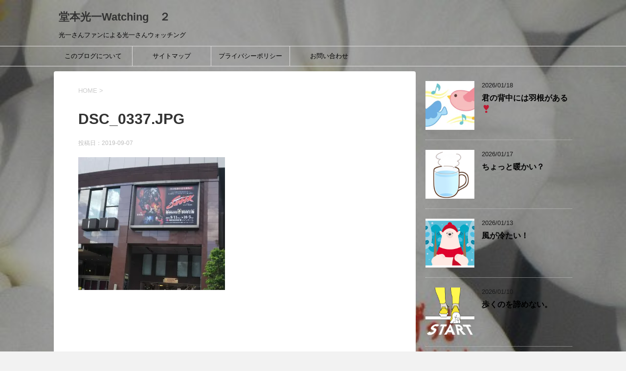

--- FILE ---
content_type: text/html; charset=UTF-8
request_url: https://kdwatching.net/dsc_0337
body_size: 16001
content:
<!DOCTYPE html>
<!--[if lt IE 7]>
<html class="ie6" dir="ltr" lang="ja"
	prefix="og: https://ogp.me/ns#" > <![endif]-->
<!--[if IE 7]>
<html class="i7" dir="ltr" lang="ja"
	prefix="og: https://ogp.me/ns#" > <![endif]-->
<!--[if IE 8]>
<html class="ie" dir="ltr" lang="ja"
	prefix="og: https://ogp.me/ns#" > <![endif]-->
<!--[if gt IE 8]><!-->
<html dir="ltr" lang="ja"
	prefix="og: https://ogp.me/ns#" >
	<!--<![endif]-->
	<head prefix="og: http://ogp.me/ns# fb: http://ogp.me/ns/fb# article: http://ogp.me/ns/article#">
		<meta charset="UTF-8" >
		<meta name="viewport" content="width=device-width,initial-scale=1.0,user-scalable=yes">
		<meta name="format-detection" content="telephone=no" >
		
		
		<link rel="alternate" type="application/rss+xml" title="堂本光一Watching　２ RSS Feed" href="https://kdwatching.net/feed" />
		<link rel="pingback" href="https://kdwatching.net/xmlrpc.php" >
		<!--[if lt IE 9]>
		<script src="http://css3-mediaqueries-js.googlecode.com/svn/trunk/css3-mediaqueries.js"></script>
		<script src="https://kdwatching.net/wp-content/themes/stinger8/js/html5shiv.js"></script>
		<![endif]-->
				<title>DSC_0337.JPG | 堂本光一Watching ２</title>

		<!-- All in One SEO 4.3.9 - aioseo.com -->
		<meta name="description" content="DSC_0337" />
		<meta name="robots" content="max-image-preview:large" />
		<link rel="canonical" href="https://kdwatching.net/dsc_0337" />
		<meta name="generator" content="All in One SEO (AIOSEO) 4.3.9" />
		<meta property="og:locale" content="ja_JP" />
		<meta property="og:site_name" content="堂本光一Watching　２ | 光一さんファンによる光一さんウォッチング" />
		<meta property="og:type" content="article" />
		<meta property="og:title" content="DSC_0337.JPG | 堂本光一Watching ２" />
		<meta property="og:description" content="DSC_0337" />
		<meta property="og:url" content="https://kdwatching.net/dsc_0337" />
		<meta property="article:published_time" content="2019-09-07T05:35:17+00:00" />
		<meta property="article:modified_time" content="2019-09-07T05:35:20+00:00" />
		<meta name="twitter:card" content="summary" />
		<meta name="twitter:title" content="DSC_0337.JPG | 堂本光一Watching ２" />
		<meta name="twitter:description" content="DSC_0337" />
		<meta name="google" content="nositelinkssearchbox" />
		<script type="application/ld+json" class="aioseo-schema">
			{"@context":"https:\/\/schema.org","@graph":[{"@type":"BreadcrumbList","@id":"https:\/\/kdwatching.net\/dsc_0337#breadcrumblist","itemListElement":[{"@type":"ListItem","@id":"https:\/\/kdwatching.net\/#listItem","position":1,"item":{"@type":"WebPage","@id":"https:\/\/kdwatching.net\/","name":"\u30db\u30fc\u30e0","description":"\u5149\u4e00\u3055\u3093\u30d5\u30a1\u30f3\u306b\u3088\u308b\u5149\u4e00\u3055\u3093\u30a6\u30a9\u30c3\u30c1\u30f3\u30b0","url":"https:\/\/kdwatching.net\/"}}]},{"@type":"ItemPage","@id":"https:\/\/kdwatching.net\/dsc_0337#itempage","url":"https:\/\/kdwatching.net\/dsc_0337","name":"DSC_0337.JPG | \u5802\u672c\u5149\u4e00Watching \uff12","description":"DSC_0337","inLanguage":"ja","isPartOf":{"@id":"https:\/\/kdwatching.net\/#website"},"breadcrumb":{"@id":"https:\/\/kdwatching.net\/dsc_0337#breadcrumblist"},"author":{"@id":"https:\/\/kdwatching.net\/author\/hazuki#author"},"creator":{"@id":"https:\/\/kdwatching.net\/author\/hazuki#author"},"datePublished":"2019-09-07T05:35:17+00:00","dateModified":"2019-09-07T05:35:20+00:00"},{"@type":"Organization","@id":"https:\/\/kdwatching.net\/#organization","name":"\u5802\u672c\u5149\u4e00Watching\u3000\uff12","url":"https:\/\/kdwatching.net\/"},{"@type":"Person","@id":"https:\/\/kdwatching.net\/author\/hazuki#author","url":"https:\/\/kdwatching.net\/author\/hazuki","name":"\u8449\u6708","image":{"@type":"ImageObject","@id":"https:\/\/kdwatching.net\/dsc_0337#authorImage","url":"https:\/\/secure.gravatar.com\/avatar\/f71b516af8f5d459a7cfa796f8a6713b?s=96&d=mm&r=g","width":96,"height":96,"caption":"\u8449\u6708"}},{"@type":"WebSite","@id":"https:\/\/kdwatching.net\/#website","url":"https:\/\/kdwatching.net\/","name":"\u5802\u672c\u5149\u4e00Watching\u3000\uff12","description":"\u5149\u4e00\u3055\u3093\u30d5\u30a1\u30f3\u306b\u3088\u308b\u5149\u4e00\u3055\u3093\u30a6\u30a9\u30c3\u30c1\u30f3\u30b0","inLanguage":"ja","publisher":{"@id":"https:\/\/kdwatching.net\/#organization"}}]}
		</script>
		<!-- All in One SEO -->

<link rel='dns-prefetch' href='//webfonts.xserver.jp' />
<link rel='dns-prefetch' href='//s0.wp.com' />
<link rel='dns-prefetch' href='//secure.gravatar.com' />
<link rel='dns-prefetch' href='//ajax.googleapis.com' />
<link rel='dns-prefetch' href='//s.w.org' />
		<!-- This site uses the Google Analytics by ExactMetrics plugin v7.14.2 - Using Analytics tracking - https://www.exactmetrics.com/ -->
							<script src="//www.googletagmanager.com/gtag/js?id=UA-8592939-1"  data-cfasync="false" data-wpfc-render="false" type="text/javascript" async></script>
			<script data-cfasync="false" data-wpfc-render="false" type="text/javascript">
				var em_version = '7.14.2';
				var em_track_user = true;
				var em_no_track_reason = '';
				
								var disableStrs = [
															'ga-disable-UA-8592939-1',
									];

				/* Function to detect opted out users */
				function __gtagTrackerIsOptedOut() {
					for (var index = 0; index < disableStrs.length; index++) {
						if (document.cookie.indexOf(disableStrs[index] + '=true') > -1) {
							return true;
						}
					}

					return false;
				}

				/* Disable tracking if the opt-out cookie exists. */
				if (__gtagTrackerIsOptedOut()) {
					for (var index = 0; index < disableStrs.length; index++) {
						window[disableStrs[index]] = true;
					}
				}

				/* Opt-out function */
				function __gtagTrackerOptout() {
					for (var index = 0; index < disableStrs.length; index++) {
						document.cookie = disableStrs[index] + '=true; expires=Thu, 31 Dec 2099 23:59:59 UTC; path=/';
						window[disableStrs[index]] = true;
					}
				}

				if ('undefined' === typeof gaOptout) {
					function gaOptout() {
						__gtagTrackerOptout();
					}
				}
								window.dataLayer = window.dataLayer || [];

				window.ExactMetricsDualTracker = {
					helpers: {},
					trackers: {},
				};
				if (em_track_user) {
					function __gtagDataLayer() {
						dataLayer.push(arguments);
					}

					function __gtagTracker(type, name, parameters) {
						if (!parameters) {
							parameters = {};
						}

						if (parameters.send_to) {
							__gtagDataLayer.apply(null, arguments);
							return;
						}

						if (type === 'event') {
							
														parameters.send_to = exactmetrics_frontend.ua;
							__gtagDataLayer(type, name, parameters);
													} else {
							__gtagDataLayer.apply(null, arguments);
						}
					}

					__gtagTracker('js', new Date());
					__gtagTracker('set', {
						'developer_id.dNDMyYj': true,
											});
															__gtagTracker('config', 'UA-8592939-1', {"forceSSL":"true"} );
										window.gtag = __gtagTracker;										(function () {
						/* https://developers.google.com/analytics/devguides/collection/analyticsjs/ */
						/* ga and __gaTracker compatibility shim. */
						var noopfn = function () {
							return null;
						};
						var newtracker = function () {
							return new Tracker();
						};
						var Tracker = function () {
							return null;
						};
						var p = Tracker.prototype;
						p.get = noopfn;
						p.set = noopfn;
						p.send = function () {
							var args = Array.prototype.slice.call(arguments);
							args.unshift('send');
							__gaTracker.apply(null, args);
						};
						var __gaTracker = function () {
							var len = arguments.length;
							if (len === 0) {
								return;
							}
							var f = arguments[len - 1];
							if (typeof f !== 'object' || f === null || typeof f.hitCallback !== 'function') {
								if ('send' === arguments[0]) {
									var hitConverted, hitObject = false, action;
									if ('event' === arguments[1]) {
										if ('undefined' !== typeof arguments[3]) {
											hitObject = {
												'eventAction': arguments[3],
												'eventCategory': arguments[2],
												'eventLabel': arguments[4],
												'value': arguments[5] ? arguments[5] : 1,
											}
										}
									}
									if ('pageview' === arguments[1]) {
										if ('undefined' !== typeof arguments[2]) {
											hitObject = {
												'eventAction': 'page_view',
												'page_path': arguments[2],
											}
										}
									}
									if (typeof arguments[2] === 'object') {
										hitObject = arguments[2];
									}
									if (typeof arguments[5] === 'object') {
										Object.assign(hitObject, arguments[5]);
									}
									if ('undefined' !== typeof arguments[1].hitType) {
										hitObject = arguments[1];
										if ('pageview' === hitObject.hitType) {
											hitObject.eventAction = 'page_view';
										}
									}
									if (hitObject) {
										action = 'timing' === arguments[1].hitType ? 'timing_complete' : hitObject.eventAction;
										hitConverted = mapArgs(hitObject);
										__gtagTracker('event', action, hitConverted);
									}
								}
								return;
							}

							function mapArgs(args) {
								var arg, hit = {};
								var gaMap = {
									'eventCategory': 'event_category',
									'eventAction': 'event_action',
									'eventLabel': 'event_label',
									'eventValue': 'event_value',
									'nonInteraction': 'non_interaction',
									'timingCategory': 'event_category',
									'timingVar': 'name',
									'timingValue': 'value',
									'timingLabel': 'event_label',
									'page': 'page_path',
									'location': 'page_location',
									'title': 'page_title',
								};
								for (arg in args) {
																		if (!(!args.hasOwnProperty(arg) || !gaMap.hasOwnProperty(arg))) {
										hit[gaMap[arg]] = args[arg];
									} else {
										hit[arg] = args[arg];
									}
								}
								return hit;
							}

							try {
								f.hitCallback();
							} catch (ex) {
							}
						};
						__gaTracker.create = newtracker;
						__gaTracker.getByName = newtracker;
						__gaTracker.getAll = function () {
							return [];
						};
						__gaTracker.remove = noopfn;
						__gaTracker.loaded = true;
						window['__gaTracker'] = __gaTracker;
					})();
									} else {
										console.log("");
					(function () {
						function __gtagTracker() {
							return null;
						}

						window['__gtagTracker'] = __gtagTracker;
						window['gtag'] = __gtagTracker;
					})();
									}
			</script>
				<!-- / Google Analytics by ExactMetrics -->
				<script type="text/javascript">
			window._wpemojiSettings = {"baseUrl":"https:\/\/s.w.org\/images\/core\/emoji\/11\/72x72\/","ext":".png","svgUrl":"https:\/\/s.w.org\/images\/core\/emoji\/11\/svg\/","svgExt":".svg","source":{"concatemoji":"https:\/\/kdwatching.net\/wp-includes\/js\/wp-emoji-release.min.js?ver=4.9.28"}};
			!function(e,a,t){var n,r,o,i=a.createElement("canvas"),p=i.getContext&&i.getContext("2d");function s(e,t){var a=String.fromCharCode;p.clearRect(0,0,i.width,i.height),p.fillText(a.apply(this,e),0,0);e=i.toDataURL();return p.clearRect(0,0,i.width,i.height),p.fillText(a.apply(this,t),0,0),e===i.toDataURL()}function c(e){var t=a.createElement("script");t.src=e,t.defer=t.type="text/javascript",a.getElementsByTagName("head")[0].appendChild(t)}for(o=Array("flag","emoji"),t.supports={everything:!0,everythingExceptFlag:!0},r=0;r<o.length;r++)t.supports[o[r]]=function(e){if(!p||!p.fillText)return!1;switch(p.textBaseline="top",p.font="600 32px Arial",e){case"flag":return s([55356,56826,55356,56819],[55356,56826,8203,55356,56819])?!1:!s([55356,57332,56128,56423,56128,56418,56128,56421,56128,56430,56128,56423,56128,56447],[55356,57332,8203,56128,56423,8203,56128,56418,8203,56128,56421,8203,56128,56430,8203,56128,56423,8203,56128,56447]);case"emoji":return!s([55358,56760,9792,65039],[55358,56760,8203,9792,65039])}return!1}(o[r]),t.supports.everything=t.supports.everything&&t.supports[o[r]],"flag"!==o[r]&&(t.supports.everythingExceptFlag=t.supports.everythingExceptFlag&&t.supports[o[r]]);t.supports.everythingExceptFlag=t.supports.everythingExceptFlag&&!t.supports.flag,t.DOMReady=!1,t.readyCallback=function(){t.DOMReady=!0},t.supports.everything||(n=function(){t.readyCallback()},a.addEventListener?(a.addEventListener("DOMContentLoaded",n,!1),e.addEventListener("load",n,!1)):(e.attachEvent("onload",n),a.attachEvent("onreadystatechange",function(){"complete"===a.readyState&&t.readyCallback()})),(n=t.source||{}).concatemoji?c(n.concatemoji):n.wpemoji&&n.twemoji&&(c(n.twemoji),c(n.wpemoji)))}(window,document,window._wpemojiSettings);
		</script>
		<style type="text/css">
img.wp-smiley,
img.emoji {
	display: inline !important;
	border: none !important;
	box-shadow: none !important;
	height: 1em !important;
	width: 1em !important;
	margin: 0 .07em !important;
	vertical-align: -0.1em !important;
	background: none !important;
	padding: 0 !important;
}
</style>
<link rel='stylesheet' id='contact-form-7-css'  href='https://kdwatching.net/wp-content/plugins/contact-form-7/includes/css/styles.css?ver=5.0.1' type='text/css' media='all' />
<link rel='stylesheet' id='wordpress-popular-posts-css-css'  href='https://kdwatching.net/wp-content/plugins/wordpress-popular-posts/assets/css/wpp.css?ver=5.5.0' type='text/css' media='all' />
<link rel='stylesheet' id='normalize-css'  href='https://kdwatching.net/wp-content/themes/stinger8/css/normalize.css?ver=1.5.9' type='text/css' media='all' />
<link rel='stylesheet' id='font-awesome-css'  href='https://kdwatching.net/wp-content/themes/stinger8/css/fontawesome/css/font-awesome.min.css?ver=4.5.0' type='text/css' media='all' />
<link rel='stylesheet' id='style-css'  href='https://kdwatching.net/wp-content/themes/stinger8/style.css?ver=4.9.28' type='text/css' media='all' />
<link rel='stylesheet' id='jetpack_css-css'  href='https://kdwatching.net/wp-content/plugins/jetpack/css/jetpack.css?ver=5.9.4' type='text/css' media='all' />
<script type='text/javascript' src='//ajax.googleapis.com/ajax/libs/jquery/1.11.3/jquery.min.js?ver=1.11.3'></script>
<script type='text/javascript'>
/* <![CDATA[ */
var related_posts_js_options = {"post_heading":"h4"};
/* ]]> */
</script>
<script type='text/javascript' src='https://kdwatching.net/wp-content/plugins/jetpack/_inc/build/related-posts/related-posts.min.js?ver=20150408'></script>
<script type='text/javascript' src='//webfonts.xserver.jp/js/xserver.js?ver=1.2.4'></script>
<script type='text/javascript' src='https://kdwatching.net/wp-content/plugins/google-analytics-dashboard-for-wp/assets/js/frontend-gtag.min.js?ver=7.14.2'></script>
<script data-cfasync="false" data-wpfc-render="false" type="text/javascript" id='exactmetrics-frontend-script-js-extra'>/* <![CDATA[ */
var exactmetrics_frontend = {"js_events_tracking":"true","download_extensions":"zip,mp3,mpeg,pdf,docx,pptx,xlsx,rar","inbound_paths":"[{\"path\":\"\\\/go\\\/\",\"label\":\"affiliate\"},{\"path\":\"\\\/recommend\\\/\",\"label\":\"affiliate\"}]","home_url":"https:\/\/kdwatching.net","hash_tracking":"false","ua":"UA-8592939-1","v4_id":""};/* ]]> */
</script>
<script type='application/json' id="wpp-json">
{"sampling_active":1,"sampling_rate":100,"ajax_url":"https:\/\/kdwatching.net\/wp-json\/wordpress-popular-posts\/v1\/popular-posts","api_url":"https:\/\/kdwatching.net\/wp-json\/wordpress-popular-posts","ID":2227,"token":"6e1ab95998","lang":0,"debug":0}
</script>
<script type='text/javascript' src='https://kdwatching.net/wp-content/plugins/wordpress-popular-posts/assets/js/wpp.min.js?ver=5.5.0'></script>
<link rel='https://api.w.org/' href='https://kdwatching.net/wp-json/' />
<link rel='shortlink' href='https://wp.me/a9Lk5k-zV' />
<link rel="alternate" type="application/json+oembed" href="https://kdwatching.net/wp-json/oembed/1.0/embed?url=https%3A%2F%2Fkdwatching.net%2Fdsc_0337" />
<link rel="alternate" type="text/xml+oembed" href="https://kdwatching.net/wp-json/oembed/1.0/embed?url=https%3A%2F%2Fkdwatching.net%2Fdsc_0337&#038;format=xml" />
<meta name="generator" content="Site Kit by Google 1.49.1" /><script async src="//pagead2.googlesyndication.com/pagead/js/adsbygoogle.js"></script>
<script>
     (adsbygoogle = window.adsbygoogle || []).push({
          google_ad_client: "ca-pub-7594498504975283",
          enable_page_level_ads: true
     });
</script>
        <style>
            @-webkit-keyframes bgslide {
                from {
                    background-position-x: 0;
                }
                to {
                    background-position-x: -200%;
                }
            }

            @keyframes bgslide {
                    from {
                        background-position-x: 0;
                    }
                    to {
                        background-position-x: -200%;
                    }
            }

            .wpp-widget-placeholder {
                margin: 0 auto;
                width: 60px;
                height: 3px;
                background: #dd3737;
                background: -webkit-gradient(linear, left top, right top, from(#dd3737), color-stop(10%, #571313), to(#dd3737));
                background: linear-gradient(90deg, #dd3737 0%, #571313 10%, #dd3737 100%);
                background-size: 200% auto;
                border-radius: 3px;
                -webkit-animation: bgslide 1s infinite linear;
                animation: bgslide 1s infinite linear;
            }
        </style>
        
<link rel='dns-prefetch' href='//v0.wordpress.com'/>
<link rel='dns-prefetch' href='//i0.wp.com'/>
<link rel='dns-prefetch' href='//i1.wp.com'/>
<link rel='dns-prefetch' href='//i2.wp.com'/>
<style type='text/css'>img#wpstats{display:none}</style>		<style type="text/css">.recentcomments a{display:inline !important;padding:0 !important;margin:0 !important;}</style>
		<style type="text/css" id="custom-background-css">
body.custom-background { background-image: url("https://kdwatching.net/wp-content/uploads/2018/03/01af69dd70ef37e24c7a020bbf0d5bcee620145238.jpg"); background-position: left top; background-size: cover; background-repeat: no-repeat; background-attachment: scroll; }
</style>
	</head>
	<body class="attachment attachment-template-default single single-attachment postid-2227 attachmentid-2227 attachment-jpeg custom-background" >
			<div id="st-ami">
				<div id="wrapper">
				<div id="wrapper-in">
					<header>
						<div id="headbox-bg">
							<div class="clearfix" id="headbox">
								<nav id="s-navi" class="pcnone">
	<dl class="acordion">
		<dt class="trigger">
			<p><span class="op"><i class="fa fa-bars"></i></span></p>
		</dt>

		<dd class="acordion_tree">
						<div class="menu-%e5%9b%ba%e5%ae%9a%e3%83%9a%e3%83%bc%e3%82%b8-container"><ul id="menu-%e5%9b%ba%e5%ae%9a%e3%83%9a%e3%83%bc%e3%82%b8" class="menu"><li id="menu-item-62" class="menu-item menu-item-type-post_type menu-item-object-page menu-item-62"><a href="https://kdwatching.net/%e3%81%93%e3%81%ae%e3%83%96%e3%83%ad%e3%82%b0%e3%81%ab%e3%81%a4%e3%81%84%e3%81%a6">このブログについて</a></li>
<li id="menu-item-63" class="menu-item menu-item-type-post_type menu-item-object-page menu-item-63"><a href="https://kdwatching.net/%e3%82%b5%e3%82%a4%e3%83%88%e3%83%9e%e3%83%83%e3%83%97">サイトマップ</a></li>
<li id="menu-item-64" class="menu-item menu-item-type-post_type menu-item-object-page menu-item-64"><a href="https://kdwatching.net/%e3%83%97%e3%83%a9%e3%82%a4%e3%83%90%e3%82%b7%e3%83%bc%e3%83%9d%e3%83%aa%e3%82%b7%e3%83%bc">プライバシーポリシー</a></li>
<li id="menu-item-65" class="menu-item menu-item-type-post_type menu-item-object-page menu-item-65"><a href="https://kdwatching.net/%e3%81%8a%e5%95%8f%e3%81%84%e5%90%88%e3%82%8f%e3%81%9b">お問い合わせ</a></li>
</ul></div>			<div class="clear"></div>

		</dd>
	</dl>
</nav>
									<div id="header-l">
									<!-- ロゴ又はブログ名 -->
									<p class="sitename">
										<a href="https://kdwatching.net/">
											堂本光一Watching　２										</a>
									</p>
									<!-- ロゴ又はブログ名ここまで -->
									<!-- キャプション -->
																			<p class="descr">
											光一さんファンによる光一さんウォッチング										</p>
																		</div><!-- /#header-l -->

							</div><!-- /#headbox-bg -->
						</div><!-- /#headbox clearfix -->

						<div id="gazou-wide">
										<div id="st-menubox">
			<div id="st-menuwide">
				<nav class="smanone clearfix"><ul id="menu-%e5%9b%ba%e5%ae%9a%e3%83%9a%e3%83%bc%e3%82%b8-1" class="menu"><li class="menu-item menu-item-type-post_type menu-item-object-page menu-item-62"><a href="https://kdwatching.net/%e3%81%93%e3%81%ae%e3%83%96%e3%83%ad%e3%82%b0%e3%81%ab%e3%81%a4%e3%81%84%e3%81%a6">このブログについて</a></li>
<li class="menu-item menu-item-type-post_type menu-item-object-page menu-item-63"><a href="https://kdwatching.net/%e3%82%b5%e3%82%a4%e3%83%88%e3%83%9e%e3%83%83%e3%83%97">サイトマップ</a></li>
<li class="menu-item menu-item-type-post_type menu-item-object-page menu-item-64"><a href="https://kdwatching.net/%e3%83%97%e3%83%a9%e3%82%a4%e3%83%90%e3%82%b7%e3%83%bc%e3%83%9d%e3%83%aa%e3%82%b7%e3%83%bc">プライバシーポリシー</a></li>
<li class="menu-item menu-item-type-post_type menu-item-object-page menu-item-65"><a href="https://kdwatching.net/%e3%81%8a%e5%95%8f%e3%81%84%e5%90%88%e3%82%8f%e3%81%9b">お問い合わせ</a></li>
</ul></nav>			</div>
		</div>
	
							
						</div>
						<!-- /gazou -->

					</header>
					<div id="content-w">
<div id="content" class="clearfix">
	<div id="contentInner">

		<div class="st-main">

			<!-- ぱんくず -->
			<section id="breadcrumb">
			<ol itemscope itemtype="http://schema.org/BreadcrumbList">
					 <li itemprop="itemListElement" itemscope
      itemtype="http://schema.org/ListItem"><a href="https://kdwatching.net" itemprop="item"><span itemprop="name">HOME</span></a> > <meta itemprop="position" content="1" /></li>
							</ol>
			</section>
			<!--/ ぱんくず -->

			<div id="post-2227" class="st-post post-2227 attachment type-attachment status-inherit hentry">
				<article>
					<!--ループ開始 -->
										
										<p class="st-catgroup">
										</p>
									

					<h1 class="entry-title">DSC_0337.JPG</h1>

					<div class="blogbox">
						<p><span class="kdate">
															投稿日：<time class="updated" datetime="2019-09-07T14:35:17+0900">2019-09-07</time>
													</span></p>
					</div>

					<div class="mainbox">
							<div class="entry-content">
								<p class="attachment"><a href='https://i2.wp.com/kdwatching.net/wp-content/uploads/2019/09/DSC_0337.jpg?ssl=1'><img width="300" height="272" src="https://kdwatching.net/wp-content/plugins/jetpack/modules/lazy-images/images/1x1.trans.gif" class="attachment-medium size-medium" alt="" data-attachment-id="2227" data-permalink="https://kdwatching.net/dsc_0337" data-orig-file="https://i2.wp.com/kdwatching.net/wp-content/uploads/2019/09/DSC_0337.jpg?fit=1376%2C1249&amp;ssl=1" data-orig-size="1376,1249" data-comments-opened="1" data-image-meta="{&quot;aperture&quot;:&quot;1.94&quot;,&quot;credit&quot;:&quot;&quot;,&quot;camera&quot;:&quot;SHV39&quot;,&quot;caption&quot;:&quot;DSC_0337&quot;,&quot;created_timestamp&quot;:&quot;1567864471&quot;,&quot;copyright&quot;:&quot;&quot;,&quot;focal_length&quot;:&quot;3.4&quot;,&quot;iso&quot;:&quot;32&quot;,&quot;shutter_speed&quot;:&quot;0.003584229390681&quot;,&quot;title&quot;:&quot;DSC_0337&quot;,&quot;orientation&quot;:&quot;1&quot;}" data-image-title="DSC_0337.JPG" data-image-description="" data-medium-file="https://i2.wp.com/kdwatching.net/wp-content/uploads/2019/09/DSC_0337.jpg?fit=300%2C272&amp;ssl=1" data-large-file="https://i2.wp.com/kdwatching.net/wp-content/uploads/2019/09/DSC_0337.jpg?fit=700%2C635&amp;ssl=1" data-lazy-src="https://i2.wp.com/kdwatching.net/wp-content/uploads/2019/09/DSC_0337.jpg?fit=300%2C272&amp;ssl=1" data-lazy-srcset="https://i2.wp.com/kdwatching.net/wp-content/uploads/2019/09/DSC_0337.jpg?w=1376&amp;ssl=1 1376w, https://i2.wp.com/kdwatching.net/wp-content/uploads/2019/09/DSC_0337.jpg?resize=300%2C272&amp;ssl=1 300w, https://i2.wp.com/kdwatching.net/wp-content/uploads/2019/09/DSC_0337.jpg?resize=768%2C697&amp;ssl=1 768w, https://i2.wp.com/kdwatching.net/wp-content/uploads/2019/09/DSC_0337.jpg?resize=1024%2C929&amp;ssl=1 1024w" data-lazy-sizes="(max-width: 300px) 100vw, 300px" /></a></p>

<div id='jp-relatedposts' class='jp-relatedposts' >
	<h3 class="jp-relatedposts-headline"><em>関連</em></h3>
</div>							</div>
						<div class="adbox">

									<div class="textwidget"><p><script async src="//pagead2.googlesyndication.com/pagead/js/adsbygoogle.js"></script><br />
<!-- 光一２ --><br />
<ins class="adsbygoogle" style="display: inline-block; width: 336px; height: 280px;" data-ad-client="ca-pub-7594498504975283" data-ad-slot="7748038175"></ins><br />
<script>
(adsbygoogle = window.adsbygoogle || []).push({});
</script></p>
</div>
					
	
									<div style="padding-top:10px;">
								<div class="textwidget"><p><script async src="//pagead2.googlesyndication.com/pagead/js/adsbygoogle.js"></script><br />
<!-- 光一２ --><br />
<ins class="adsbygoogle" style="display: inline-block; width: 336px; height: 280px;" data-ad-client="ca-pub-7594498504975283" data-ad-slot="7748038175"></ins><br />
<script>
(adsbygoogle = window.adsbygoogle || []).push({});
</script></p>
</div>
						</div>
					
	</div>
		
							
					</div><!-- .mainboxここまで -->
	
							<div class="sns">
	<ul class="clearfix">
		<!--ツイートボタン-->
		<li class="twitter"> 
		<a onclick="window.open('//twitter.com/intent/tweet?url=https%3A%2F%2Fkdwatching.net%2Fdsc_0337&text=DSC_0337.JPG&tw_p=tweetbutton', '', 'width=500,height=450'); return false;"><i class="fa fa-twitter"></i><span class="snstext " >Twitter</span></a>
		</li>

		<!--Facebookボタン-->      
		<li class="facebook">
		<a href="//www.facebook.com/sharer.php?src=bm&u=https%3A%2F%2Fkdwatching.net%2Fdsc_0337&t=DSC_0337.JPG" target="_blank"><i class="fa fa-facebook"></i><span class="snstext " >Facebook</span>
		</a>
		</li>

		<!--Google+1ボタン-->
		<li class="googleplus">
		<a href="https://plus.google.com/share?url=https%3A%2F%2Fkdwatching.net%2Fdsc_0337" target="_blank"><i class="fa fa-google-plus"></i><span class="snstext " >Google+</span></a>
		</li>

		<!--ポケットボタン-->      
		<li class="pocket">
		<a onclick="window.open('//getpocket.com/edit?url=https%3A%2F%2Fkdwatching.net%2Fdsc_0337&title=DSC_0337.JPG', '', 'width=500,height=350'); return false;"><i class="fa fa-get-pocket"></i><span class="snstext " >Pocket</span></a></li>

		<!--はてブボタン-->  
		<li class="hatebu">       
			<a href="//b.hatena.ne.jp/entry/https://kdwatching.net/dsc_0337" class="hatena-bookmark-button" data-hatena-bookmark-layout="simple" title="DSC_0337.JPG"><span style="font-weight:bold" class="fa-hatena">B!</span><span class="snstext " >はてブ</span>
			</a><script type="text/javascript" src="//b.st-hatena.com/js/bookmark_button.js" charset="utf-8" async="async"></script>

		</li>

		<!--LINEボタン-->   
		<li class="line">
		<a href="//line.me/R/msg/text/?DSC_0337.JPG%0Ahttps%3A%2F%2Fkdwatching.net%2Fdsc_0337" target="_blank"><i class="fa fa-comment" aria-hidden="true"></i><span class="snstext" >LINE</span></a>
		</li>     
	</ul>

	</div> 

						<p class="tagst">
							<i class="fa fa-folder-open-o" aria-hidden="true"></i>-<br/>
													</p>

					<p>執筆者：<a href="https://kdwatching.net/author/hazuki" title="葉月 の投稿" rel="author">葉月</a></p>


										<!--ループ終了-->
			</article>

					<div class="st-aside">

						<hr class="hrcss" />
<div id="comments">
     	<div id="respond" class="comment-respond">
		<p id="st-reply-title" class="comment-reply-title">comment <small><a rel="nofollow" id="cancel-comment-reply-link" href="/dsc_0337#respond" style="display:none;">コメントをキャンセル</a></small></p>			<form action="https://kdwatching.net/wp-comments-post.php" method="post" id="commentform" class="comment-form">
				<p class="comment-notes"><span id="email-notes">メールアドレスが公開されることはありません。</span> <span class="required">*</span> が付いている欄は必須項目です</p><p class="comment-form-comment"><label for="comment">コメント</label> <textarea id="comment" name="comment" cols="45" rows="8" maxlength="65525" required="required"></textarea></p><p class="comment-form-author"><label for="author">名前 <span class="required">*</span></label> <input id="author" name="author" type="text" value="" size="30" maxlength="245" required='required' /></p>
<p class="comment-form-email"><label for="email">メール <span class="required">*</span></label> <input id="email" name="email" type="text" value="" size="30" maxlength="100" aria-describedby="email-notes" required='required' /></p>
<p class="comment-form-url"><label for="url">サイト</label> <input id="url" name="url" type="text" value="" size="30" maxlength="200" /></p>
<p class="form-submit"><input name="submit" type="submit" id="submit" class="submit" value="コメントを送る" /> <input type='hidden' name='comment_post_ID' value='2227' id='comment_post_ID' />
<input type='hidden' name='comment_parent' id='comment_parent' value='0' />
</p><p style="display: none;"><input type="hidden" id="akismet_comment_nonce" name="akismet_comment_nonce" value="c40a6bf7db" /></p><p class="comment-subscription-form"><input type="checkbox" name="subscribe_blog" id="subscribe_blog" value="subscribe" style="width: auto; -moz-appearance: checkbox; -webkit-appearance: checkbox;" /> <label class="subscribe-label" id="subscribe-blog-label" for="subscribe_blog">新しい投稿をメールで受け取る</label></p><p style="display: none;"><input type="hidden" id="ak_js" name="ak_js" value="35"/></p>			</form>
			</div><!-- #respond -->
	</div>

<!-- END singer -->

						<!--関連記事-->
						<p class="point"><span class="point-in">関連記事</span></p>
<div class="kanren">
							<dl class="clearfix">
				<dt><a href="https://kdwatching.net/6089.html">
													<img width="150" height="150" src="https://kdwatching.net/wp-content/plugins/jetpack/modules/lazy-images/images/1x1.trans.gif" class="attachment-thumbnail size-thumbnail wp-post-image" alt="" data-attachment-id="6049" data-permalink="https://kdwatching.net/6048.html/unnamed-72" data-orig-file="https://i1.wp.com/kdwatching.net/wp-content/uploads/2022/02/unnamed-72.jpg?fit=1353%2C1337&amp;ssl=1" data-orig-size="1353,1337" data-comments-opened="0" data-image-meta="{&quot;aperture&quot;:&quot;0&quot;,&quot;credit&quot;:&quot;&quot;,&quot;camera&quot;:&quot;&quot;,&quot;caption&quot;:&quot;&quot;,&quot;created_timestamp&quot;:&quot;0&quot;,&quot;copyright&quot;:&quot;&quot;,&quot;focal_length&quot;:&quot;0&quot;,&quot;iso&quot;:&quot;0&quot;,&quot;shutter_speed&quot;:&quot;0&quot;,&quot;title&quot;:&quot;&quot;,&quot;orientation&quot;:&quot;0&quot;}" data-image-title="unnamed (72)" data-image-description="" data-medium-file="https://i1.wp.com/kdwatching.net/wp-content/uploads/2022/02/unnamed-72.jpg?fit=300%2C296&amp;ssl=1" data-large-file="https://i1.wp.com/kdwatching.net/wp-content/uploads/2022/02/unnamed-72.jpg?fit=700%2C692&amp;ssl=1" data-lazy-src="https://i1.wp.com/kdwatching.net/wp-content/uploads/2022/02/unnamed-72.jpg?resize=150%2C150&amp;ssl=1" data-lazy-srcset="https://i1.wp.com/kdwatching.net/wp-content/uploads/2022/02/unnamed-72.jpg?resize=150%2C150&amp;ssl=1 150w, https://i1.wp.com/kdwatching.net/wp-content/uploads/2022/02/unnamed-72.jpg?resize=100%2C100&amp;ssl=1 100w, https://i1.wp.com/kdwatching.net/wp-content/uploads/2022/02/unnamed-72.jpg?zoom=2&amp;resize=150%2C150&amp;ssl=1 300w, https://i1.wp.com/kdwatching.net/wp-content/uploads/2022/02/unnamed-72.jpg?zoom=3&amp;resize=150%2C150&amp;ssl=1 450w" data-lazy-sizes="(max-width: 150px) 100vw, 150px" />											</a></dt>
				<dd>
					<p class="kanren-t"><a href="https://kdwatching.net/6089.html">
							Instagram更新です！						</a></p>

					<div class="smanone2">
						<p>まだ髪の長い光一さんです。 こちら。  koichi.domoto_kd_j 認証済み #山本雅史 #堂本光一　#KoichiDomoto 山本雅史さんは元のHONDAのディレクターの方ですね HON &#8230; </p>
					</div>
				</dd>
			</dl>
					<dl class="clearfix">
				<dt><a href="https://kdwatching.net/1146.html">
													<img width="150" height="150" src="https://kdwatching.net/wp-content/plugins/jetpack/modules/lazy-images/images/1x1.trans.gif" class="attachment-thumbnail size-thumbnail wp-post-image" alt="" data-attachment-id="1011" data-permalink="https://kdwatching.net/1012.html/image_558213956572857" data-orig-file="https://i2.wp.com/kdwatching.net/wp-content/uploads/2018/09/image_558213956572857.jpg?fit=3000%2C2232&amp;ssl=1" data-orig-size="3000,2232" data-comments-opened="1" data-image-meta="{&quot;aperture&quot;:&quot;0&quot;,&quot;credit&quot;:&quot;&quot;,&quot;camera&quot;:&quot;&quot;,&quot;caption&quot;:&quot;&quot;,&quot;created_timestamp&quot;:&quot;0&quot;,&quot;copyright&quot;:&quot;&quot;,&quot;focal_length&quot;:&quot;0&quot;,&quot;iso&quot;:&quot;0&quot;,&quot;shutter_speed&quot;:&quot;0&quot;,&quot;title&quot;:&quot;&quot;,&quot;orientation&quot;:&quot;1&quot;}" data-image-title="image_558213956572857" data-image-description="" data-medium-file="https://i2.wp.com/kdwatching.net/wp-content/uploads/2018/09/image_558213956572857.jpg?fit=300%2C223&amp;ssl=1" data-large-file="https://i2.wp.com/kdwatching.net/wp-content/uploads/2018/09/image_558213956572857.jpg?fit=700%2C521&amp;ssl=1" data-lazy-src="https://i2.wp.com/kdwatching.net/wp-content/uploads/2018/09/image_558213956572857.jpg?resize=150%2C150&amp;ssl=1" data-lazy-srcset="https://i2.wp.com/kdwatching.net/wp-content/uploads/2018/09/image_558213956572857.jpg?resize=150%2C150&amp;ssl=1 150w, https://i2.wp.com/kdwatching.net/wp-content/uploads/2018/09/image_558213956572857.jpg?resize=100%2C100&amp;ssl=1 100w, https://i2.wp.com/kdwatching.net/wp-content/uploads/2018/09/image_558213956572857.jpg?zoom=2&amp;resize=150%2C150&amp;ssl=1 300w, https://i2.wp.com/kdwatching.net/wp-content/uploads/2018/09/image_558213956572857.jpg?zoom=3&amp;resize=150%2C150&amp;ssl=1 450w" data-lazy-sizes="(max-width: 150px) 100vw, 150px" />											</a></dt>
				<dd>
					<p class="kanren-t"><a href="https://kdwatching.net/1146.html">
							9/28日公演&#x203c;&#xfe0f;						</a></p>

					<div class="smanone2">
						<p>なんと二日連続の観劇！ 今夜はただ楽しもうと思っていたので。 光一さんの歌声が一際よく響いていた気がしました。 パラモンがクリオンの残虐に憤り、エミーリアを「先に見た」と言い張り、フラビーナの思いに気 &#8230; </p>
					</div>
				</dd>
			</dl>
					<dl class="clearfix">
				<dt><a href="https://kdwatching.net/4572.html">
													<img width="150" height="150" src="https://kdwatching.net/wp-content/plugins/jetpack/modules/lazy-images/images/1x1.trans.gif" class="attachment-thumbnail size-thumbnail wp-post-image" alt="" data-attachment-id="1643" data-permalink="https://kdwatching.net/1641.html/%e5%b8%9d%e5%8a%87" data-orig-file="https://i0.wp.com/kdwatching.net/wp-content/uploads/2019/02/帝劇.jpg?fit=259%2C195&amp;ssl=1" data-orig-size="259,195" data-comments-opened="1" data-image-meta="{&quot;aperture&quot;:&quot;0&quot;,&quot;credit&quot;:&quot;&quot;,&quot;camera&quot;:&quot;&quot;,&quot;caption&quot;:&quot;&quot;,&quot;created_timestamp&quot;:&quot;0&quot;,&quot;copyright&quot;:&quot;&quot;,&quot;focal_length&quot;:&quot;0&quot;,&quot;iso&quot;:&quot;0&quot;,&quot;shutter_speed&quot;:&quot;0&quot;,&quot;title&quot;:&quot;&quot;,&quot;orientation&quot;:&quot;0&quot;}" data-image-title="帝劇" data-image-description="" data-medium-file="https://i0.wp.com/kdwatching.net/wp-content/uploads/2019/02/帝劇.jpg?fit=259%2C195&amp;ssl=1" data-large-file="https://i0.wp.com/kdwatching.net/wp-content/uploads/2019/02/帝劇.jpg?fit=259%2C195&amp;ssl=1" data-lazy-src="https://i0.wp.com/kdwatching.net/wp-content/uploads/2019/02/帝劇.jpg?resize=150%2C150&amp;ssl=1" data-lazy-srcset="https://i0.wp.com/kdwatching.net/wp-content/uploads/2019/02/帝劇.jpg?resize=150%2C150&amp;ssl=1 150w, https://i0.wp.com/kdwatching.net/wp-content/uploads/2019/02/帝劇.jpg?resize=100%2C100&amp;ssl=1 100w" data-lazy-sizes="(max-width: 150px) 100vw, 150px" />											</a></dt>
				<dd>
					<p class="kanren-t"><a href="https://kdwatching.net/4572.html">
							SMGO更新！1/15						</a></p>

					<div class="smanone2">
						<p>更新されましたね。 座長は舞台の初日に向けて、また映画の上映に向けて、頑張っている様子。 ただ、出演者は最小限に、稽古のスケジュールもかなりタイトになった、と。 いろいろな対策を考えているのがよくわか &#8230; </p>
					</div>
				</dd>
			</dl>
					<dl class="clearfix">
				<dt><a href="https://kdwatching.net/7433.html">
													<img width="150" height="150" src="https://kdwatching.net/wp-content/plugins/jetpack/modules/lazy-images/images/1x1.trans.gif" class="attachment-thumbnail size-thumbnail wp-post-image" alt="" data-attachment-id="68" data-permalink="https://kdwatching.net/66.html/diary-3233372_640" data-orig-file="https://i1.wp.com/kdwatching.net/wp-content/uploads/2018/03/diary-3233372_640.jpg?fit=640%2C452&amp;ssl=1" data-orig-size="640,452" data-comments-opened="1" data-image-meta="{&quot;aperture&quot;:&quot;0&quot;,&quot;credit&quot;:&quot;&quot;,&quot;camera&quot;:&quot;&quot;,&quot;caption&quot;:&quot;&quot;,&quot;created_timestamp&quot;:&quot;0&quot;,&quot;copyright&quot;:&quot;&quot;,&quot;focal_length&quot;:&quot;0&quot;,&quot;iso&quot;:&quot;0&quot;,&quot;shutter_speed&quot;:&quot;0&quot;,&quot;title&quot;:&quot;&quot;,&quot;orientation&quot;:&quot;0&quot;}" data-image-title="diary-3233372_640" data-image-description="" data-medium-file="https://i1.wp.com/kdwatching.net/wp-content/uploads/2018/03/diary-3233372_640.jpg?fit=300%2C212&amp;ssl=1" data-large-file="https://i1.wp.com/kdwatching.net/wp-content/uploads/2018/03/diary-3233372_640.jpg?fit=640%2C452&amp;ssl=1" data-lazy-src="https://i1.wp.com/kdwatching.net/wp-content/uploads/2018/03/diary-3233372_640.jpg?resize=150%2C150&amp;ssl=1" data-lazy-srcset="https://i1.wp.com/kdwatching.net/wp-content/uploads/2018/03/diary-3233372_640.jpg?resize=150%2C150&amp;ssl=1 150w, https://i1.wp.com/kdwatching.net/wp-content/uploads/2018/03/diary-3233372_640.jpg?resize=100%2C100&amp;ssl=1 100w, https://i1.wp.com/kdwatching.net/wp-content/uploads/2018/03/diary-3233372_640.jpg?zoom=2&amp;resize=150%2C150&amp;ssl=1 300w, https://i1.wp.com/kdwatching.net/wp-content/uploads/2018/03/diary-3233372_640.jpg?zoom=3&amp;resize=150%2C150&amp;ssl=1 450w" data-lazy-sizes="(max-width: 150px) 100vw, 150px" />											</a></dt>
				<dd>
					<p class="kanren-t"><a href="https://kdwatching.net/7433.html">
							もう１１月！　あと２か月で光一さんのお誕生日！						</a></p>

					<div class="smanone2">
						<p>２０２２年も押し迫ってきました。 １１月１日は雨。 &nbsp; マンション内覧も重ねながら未だに決まらず。 年内に引越しはしたいのですが、さあどうなることか・・・・。 ふらつきと足の痛みがもう少し改 &#8230; </p>
					</div>
				</dd>
			</dl>
					<dl class="clearfix">
				<dt><a href="https://kdwatching.net/5000.html">
													<img width="150" height="150" src="https://kdwatching.net/wp-content/plugins/jetpack/modules/lazy-images/images/1x1.trans.gif" class="attachment-thumbnail size-thumbnail wp-post-image" alt="" data-attachment-id="68" data-permalink="https://kdwatching.net/66.html/diary-3233372_640" data-orig-file="https://i1.wp.com/kdwatching.net/wp-content/uploads/2018/03/diary-3233372_640.jpg?fit=640%2C452&amp;ssl=1" data-orig-size="640,452" data-comments-opened="1" data-image-meta="{&quot;aperture&quot;:&quot;0&quot;,&quot;credit&quot;:&quot;&quot;,&quot;camera&quot;:&quot;&quot;,&quot;caption&quot;:&quot;&quot;,&quot;created_timestamp&quot;:&quot;0&quot;,&quot;copyright&quot;:&quot;&quot;,&quot;focal_length&quot;:&quot;0&quot;,&quot;iso&quot;:&quot;0&quot;,&quot;shutter_speed&quot;:&quot;0&quot;,&quot;title&quot;:&quot;&quot;,&quot;orientation&quot;:&quot;0&quot;}" data-image-title="diary-3233372_640" data-image-description="" data-medium-file="https://i1.wp.com/kdwatching.net/wp-content/uploads/2018/03/diary-3233372_640.jpg?fit=300%2C212&amp;ssl=1" data-large-file="https://i1.wp.com/kdwatching.net/wp-content/uploads/2018/03/diary-3233372_640.jpg?fit=640%2C452&amp;ssl=1" data-lazy-src="https://i1.wp.com/kdwatching.net/wp-content/uploads/2018/03/diary-3233372_640.jpg?resize=150%2C150&amp;ssl=1" data-lazy-srcset="https://i1.wp.com/kdwatching.net/wp-content/uploads/2018/03/diary-3233372_640.jpg?resize=150%2C150&amp;ssl=1 150w, https://i1.wp.com/kdwatching.net/wp-content/uploads/2018/03/diary-3233372_640.jpg?resize=100%2C100&amp;ssl=1 100w, https://i1.wp.com/kdwatching.net/wp-content/uploads/2018/03/diary-3233372_640.jpg?zoom=2&amp;resize=150%2C150&amp;ssl=1 300w, https://i1.wp.com/kdwatching.net/wp-content/uploads/2018/03/diary-3233372_640.jpg?zoom=3&amp;resize=150%2C150&amp;ssl=1 450w" data-lazy-sizes="(max-width: 150px) 100vw, 150px" />											</a></dt>
				<dd>
					<p class="kanren-t"><a href="https://kdwatching.net/5000.html">
							変わる事と変わらない事。						</a></p>

					<div class="smanone2">
						<p>コロナ対策によって、コンサートの開き方も、観客の数や集まり方も変化しています。 6年ぶりの光一さんのソロコンも、「デジチケ」になったりして、慣れていない私にはいろいろハードルが高い気がします。 しかし &#8230; </p>
					</div>
				</dd>
			</dl>
				</div>
						<!--ページナビ-->
						<div class="p-navi clearfix">
							<dl>
																							</dl>
						</div>
					</div><!-- /st-aside -->

			</div>
			<!--/post-->

		</div><!-- /st-main -->
	</div>
	<!-- /#contentInner -->
	<div id="side">
	<div class="st-aside">

		
		<div class="kanren">
							<dl class="clearfix">
				<dt><a href="https://kdwatching.net/13764.html">
													<img width="150" height="150" src="https://kdwatching.net/wp-content/plugins/jetpack/modules/lazy-images/images/1x1.trans.gif" class="attachment-thumbnail size-thumbnail wp-post-image" alt="" data-attachment-id="11595" data-permalink="https://kdwatching.net/11591.html/0226-05" data-orig-file="https://i1.wp.com/kdwatching.net/wp-content/uploads/2024/04/1050569.jpg?fit=974%2C508&amp;ssl=1" data-orig-size="974,508" data-comments-opened="0" data-image-meta="{&quot;aperture&quot;:&quot;0&quot;,&quot;credit&quot;:&quot;&quot;,&quot;camera&quot;:&quot;&quot;,&quot;caption&quot;:&quot;&quot;,&quot;created_timestamp&quot;:&quot;0&quot;,&quot;copyright&quot;:&quot;&quot;,&quot;focal_length&quot;:&quot;0&quot;,&quot;iso&quot;:&quot;0&quot;,&quot;shutter_speed&quot;:&quot;0&quot;,&quot;title&quot;:&quot;0226-05&quot;,&quot;orientation&quot;:&quot;1&quot;}" data-image-title="0226-05" data-image-description="" data-medium-file="https://i1.wp.com/kdwatching.net/wp-content/uploads/2024/04/1050569.jpg?fit=300%2C156&amp;ssl=1" data-large-file="https://i1.wp.com/kdwatching.net/wp-content/uploads/2024/04/1050569.jpg?fit=700%2C365&amp;ssl=1" data-lazy-src="https://i1.wp.com/kdwatching.net/wp-content/uploads/2024/04/1050569.jpg?resize=150%2C150&amp;ssl=1" data-lazy-srcset="https://i1.wp.com/kdwatching.net/wp-content/uploads/2024/04/1050569.jpg?resize=150%2C150&amp;ssl=1 150w, https://i1.wp.com/kdwatching.net/wp-content/uploads/2024/04/1050569.jpg?resize=100%2C100&amp;ssl=1 100w, https://i1.wp.com/kdwatching.net/wp-content/uploads/2024/04/1050569.jpg?zoom=2&amp;resize=150%2C150&amp;ssl=1 300w, https://i1.wp.com/kdwatching.net/wp-content/uploads/2024/04/1050569.jpg?zoom=3&amp;resize=150%2C150&amp;ssl=1 450w" data-lazy-sizes="(max-width: 150px) 100vw, 150px" />											</a></dt>
				<dd>
					<div class="blog_info">
						<p>2026/01/18</p>
					</div>
					<p class="kanren-t"><a href="https://kdwatching.net/13764.html">君の背中には羽根がある&#x2763;&#xfe0f;</a></p>

					<div class="smanone2">
											</div>
				</dd>
			</dl>
					<dl class="clearfix">
				<dt><a href="https://kdwatching.net/13761.html">
													<img width="150" height="150" src="https://kdwatching.net/wp-content/plugins/jetpack/modules/lazy-images/images/1x1.trans.gif" class="attachment-thumbnail size-thumbnail wp-post-image" alt="" data-attachment-id="10055" data-permalink="https://kdwatching.net/10596.html/9dfe0b2f07942ffe7ecdd87a277c2849_t-2" data-orig-file="https://i0.wp.com/kdwatching.net/wp-content/uploads/2023/10/9dfe0b2f07942ffe7ecdd87a277c2849_t.jpeg?fit=340%2C340&amp;ssl=1" data-orig-size="340,340" data-comments-opened="0" data-image-meta="{&quot;aperture&quot;:&quot;0&quot;,&quot;credit&quot;:&quot;&quot;,&quot;camera&quot;:&quot;&quot;,&quot;caption&quot;:&quot;&quot;,&quot;created_timestamp&quot;:&quot;0&quot;,&quot;copyright&quot;:&quot;&quot;,&quot;focal_length&quot;:&quot;0&quot;,&quot;iso&quot;:&quot;0&quot;,&quot;shutter_speed&quot;:&quot;0&quot;,&quot;title&quot;:&quot;&quot;,&quot;orientation&quot;:&quot;0&quot;}" data-image-title="9dfe0b2f07942ffe7ecdd87a277c2849_t" data-image-description="" data-medium-file="https://i0.wp.com/kdwatching.net/wp-content/uploads/2023/10/9dfe0b2f07942ffe7ecdd87a277c2849_t.jpeg?fit=300%2C300&amp;ssl=1" data-large-file="https://i0.wp.com/kdwatching.net/wp-content/uploads/2023/10/9dfe0b2f07942ffe7ecdd87a277c2849_t.jpeg?fit=340%2C340&amp;ssl=1" data-lazy-src="https://i0.wp.com/kdwatching.net/wp-content/uploads/2023/10/9dfe0b2f07942ffe7ecdd87a277c2849_t.jpeg?resize=150%2C150&amp;ssl=1" data-lazy-srcset="https://i0.wp.com/kdwatching.net/wp-content/uploads/2023/10/9dfe0b2f07942ffe7ecdd87a277c2849_t.jpeg?w=340&amp;ssl=1 340w, https://i0.wp.com/kdwatching.net/wp-content/uploads/2023/10/9dfe0b2f07942ffe7ecdd87a277c2849_t.jpeg?resize=150%2C150&amp;ssl=1 150w, https://i0.wp.com/kdwatching.net/wp-content/uploads/2023/10/9dfe0b2f07942ffe7ecdd87a277c2849_t.jpeg?resize=300%2C300&amp;ssl=1 300w, https://i0.wp.com/kdwatching.net/wp-content/uploads/2023/10/9dfe0b2f07942ffe7ecdd87a277c2849_t.jpeg?resize=100%2C100&amp;ssl=1 100w" data-lazy-sizes="(max-width: 150px) 100vw, 150px" />											</a></dt>
				<dd>
					<div class="blog_info">
						<p>2026/01/17</p>
					</div>
					<p class="kanren-t"><a href="https://kdwatching.net/13761.html">ちょっと暖かい？</a></p>

					<div class="smanone2">
											</div>
				</dd>
			</dl>
					<dl class="clearfix">
				<dt><a href="https://kdwatching.net/13758.html">
													<img width="150" height="150" src="https://kdwatching.net/wp-content/plugins/jetpack/modules/lazy-images/images/1x1.trans.gif" class="attachment-thumbnail size-thumbnail wp-post-image" alt="" data-attachment-id="10999" data-permalink="https://kdwatching.net/10998.html/attachment/616180" data-orig-file="https://i2.wp.com/kdwatching.net/wp-content/uploads/2024/02/616180.png?fit=1600%2C1200&amp;ssl=1" data-orig-size="1600,1200" data-comments-opened="0" data-image-meta="{&quot;aperture&quot;:&quot;0&quot;,&quot;credit&quot;:&quot;&quot;,&quot;camera&quot;:&quot;&quot;,&quot;caption&quot;:&quot;&quot;,&quot;created_timestamp&quot;:&quot;0&quot;,&quot;copyright&quot;:&quot;&quot;,&quot;focal_length&quot;:&quot;0&quot;,&quot;iso&quot;:&quot;0&quot;,&quot;shutter_speed&quot;:&quot;0&quot;,&quot;title&quot;:&quot;&quot;,&quot;orientation&quot;:&quot;0&quot;}" data-image-title="616180" data-image-description="" data-medium-file="https://i2.wp.com/kdwatching.net/wp-content/uploads/2024/02/616180.png?fit=300%2C225&amp;ssl=1" data-large-file="https://i2.wp.com/kdwatching.net/wp-content/uploads/2024/02/616180.png?fit=700%2C525&amp;ssl=1" data-lazy-src="https://i2.wp.com/kdwatching.net/wp-content/uploads/2024/02/616180.png?resize=150%2C150&amp;ssl=1" data-lazy-srcset="https://i2.wp.com/kdwatching.net/wp-content/uploads/2024/02/616180.png?resize=150%2C150&amp;ssl=1 150w, https://i2.wp.com/kdwatching.net/wp-content/uploads/2024/02/616180.png?resize=100%2C100&amp;ssl=1 100w, https://i2.wp.com/kdwatching.net/wp-content/uploads/2024/02/616180.png?zoom=2&amp;resize=150%2C150&amp;ssl=1 300w, https://i2.wp.com/kdwatching.net/wp-content/uploads/2024/02/616180.png?zoom=3&amp;resize=150%2C150&amp;ssl=1 450w" data-lazy-sizes="(max-width: 150px) 100vw, 150px" />											</a></dt>
				<dd>
					<div class="blog_info">
						<p>2026/01/13</p>
					</div>
					<p class="kanren-t"><a href="https://kdwatching.net/13758.html">風が冷たい！</a></p>

					<div class="smanone2">
											</div>
				</dd>
			</dl>
					<dl class="clearfix">
				<dt><a href="https://kdwatching.net/13756.html">
													<img width="150" height="150" src="https://kdwatching.net/wp-content/plugins/jetpack/modules/lazy-images/images/1x1.trans.gif" class="attachment-thumbnail size-thumbnail wp-post-image" alt="" data-attachment-id="10701" data-permalink="https://kdwatching.net/10683.html/attachment/22123993" data-orig-file="https://i0.wp.com/kdwatching.net/wp-content/uploads/2024/01/22123993.png?fit=1600%2C1200&amp;ssl=1" data-orig-size="1600,1200" data-comments-opened="0" data-image-meta="{&quot;aperture&quot;:&quot;0&quot;,&quot;credit&quot;:&quot;&quot;,&quot;camera&quot;:&quot;&quot;,&quot;caption&quot;:&quot;&quot;,&quot;created_timestamp&quot;:&quot;0&quot;,&quot;copyright&quot;:&quot;&quot;,&quot;focal_length&quot;:&quot;0&quot;,&quot;iso&quot;:&quot;0&quot;,&quot;shutter_speed&quot;:&quot;0&quot;,&quot;title&quot;:&quot;&quot;,&quot;orientation&quot;:&quot;0&quot;}" data-image-title="22123993" data-image-description="" data-medium-file="https://i0.wp.com/kdwatching.net/wp-content/uploads/2024/01/22123993.png?fit=300%2C225&amp;ssl=1" data-large-file="https://i0.wp.com/kdwatching.net/wp-content/uploads/2024/01/22123993.png?fit=700%2C525&amp;ssl=1" data-lazy-src="https://i0.wp.com/kdwatching.net/wp-content/uploads/2024/01/22123993.png?resize=150%2C150&amp;ssl=1" data-lazy-srcset="https://i0.wp.com/kdwatching.net/wp-content/uploads/2024/01/22123993.png?resize=150%2C150&amp;ssl=1 150w, https://i0.wp.com/kdwatching.net/wp-content/uploads/2024/01/22123993.png?resize=100%2C100&amp;ssl=1 100w, https://i0.wp.com/kdwatching.net/wp-content/uploads/2024/01/22123993.png?zoom=2&amp;resize=150%2C150&amp;ssl=1 300w, https://i0.wp.com/kdwatching.net/wp-content/uploads/2024/01/22123993.png?zoom=3&amp;resize=150%2C150&amp;ssl=1 450w" data-lazy-sizes="(max-width: 150px) 100vw, 150px" />											</a></dt>
				<dd>
					<div class="blog_info">
						<p>2026/01/10</p>
					</div>
					<p class="kanren-t"><a href="https://kdwatching.net/13756.html">歩くのを諦めない。</a></p>

					<div class="smanone2">
											</div>
				</dd>
			</dl>
					<dl class="clearfix">
				<dt><a href="https://kdwatching.net/13752.html">
													<img width="150" height="150" src="https://kdwatching.net/wp-content/plugins/jetpack/modules/lazy-images/images/1x1.trans.gif" class="attachment-thumbnail size-thumbnail wp-post-image" alt="" data-attachment-id="9066" data-permalink="https://kdwatching.net/9061.html/shimaenaga-cheer-500x500" data-orig-file="https://i0.wp.com/kdwatching.net/wp-content/uploads/2023/07/shimaenaga-cheer-500x500.png?fit=500%2C500&amp;ssl=1" data-orig-size="500,500" data-comments-opened="0" data-image-meta="{&quot;aperture&quot;:&quot;0&quot;,&quot;credit&quot;:&quot;&quot;,&quot;camera&quot;:&quot;&quot;,&quot;caption&quot;:&quot;&quot;,&quot;created_timestamp&quot;:&quot;0&quot;,&quot;copyright&quot;:&quot;&quot;,&quot;focal_length&quot;:&quot;0&quot;,&quot;iso&quot;:&quot;0&quot;,&quot;shutter_speed&quot;:&quot;0&quot;,&quot;title&quot;:&quot;&quot;,&quot;orientation&quot;:&quot;0&quot;}" data-image-title="shimaenaga-cheer-500&#215;500" data-image-description="" data-medium-file="https://i0.wp.com/kdwatching.net/wp-content/uploads/2023/07/shimaenaga-cheer-500x500.png?fit=300%2C300&amp;ssl=1" data-large-file="https://i0.wp.com/kdwatching.net/wp-content/uploads/2023/07/shimaenaga-cheer-500x500.png?fit=500%2C500&amp;ssl=1" data-lazy-src="https://i0.wp.com/kdwatching.net/wp-content/uploads/2023/07/shimaenaga-cheer-500x500.png?resize=150%2C150&amp;ssl=1" data-lazy-srcset="https://i0.wp.com/kdwatching.net/wp-content/uploads/2023/07/shimaenaga-cheer-500x500.png?resize=500%2C500&amp;ssl=1 500w, https://i0.wp.com/kdwatching.net/wp-content/uploads/2023/07/shimaenaga-cheer-500x500.png?resize=150%2C150&amp;ssl=1 150w, https://i0.wp.com/kdwatching.net/wp-content/uploads/2023/07/shimaenaga-cheer-500x500.png?resize=300%2C300&amp;ssl=1 300w, https://i0.wp.com/kdwatching.net/wp-content/uploads/2023/07/shimaenaga-cheer-500x500.png?resize=100%2C100&amp;ssl=1 100w" data-lazy-sizes="(max-width: 150px) 100vw, 150px" />											</a></dt>
				<dd>
					<div class="blog_info">
						<p>2026/01/03</p>
					</div>
					<p class="kanren-t"><a href="https://kdwatching.net/13752.html">縁？</a></p>

					<div class="smanone2">
											</div>
				</dd>
			</dl>
				</div>
					<div id="mybox">
				<div class="ad"><div id="search">
	<form method="get" id="searchform" action="https://kdwatching.net/">
		<label class="hidden" for="s">
					</label>
		<input type="text" placeholder="検索するテキストを入力" value="" name="s" id="s" />
		<input type="image" src="https://kdwatching.net/wp-content/themes/stinger8/images/search.png" alt="検索" id="searchsubmit" />
	</form>
</div>
<!-- /stinger --> </div><div class="ad"><p class="menu_underh2">カテゴリー</p>		<ul>
	<li class="cat-item cat-item-40"><a href="https://kdwatching.net/category/gyao%e9%85%8d%e4%bf%a1" >GYAO配信</a>
</li>
	<li class="cat-item cat-item-244"><a href="https://kdwatching.net/category/instagram" >Instagram</a>
</li>
	<li class="cat-item cat-item-87"><a href="https://kdwatching.net/category/wowow" >WOWOW</a>
</li>
	<li class="cat-item cat-item-135"><a href="https://kdwatching.net/category/%e3%80%8csmgo%e3%80%8d%e6%9b%b4%e6%96%b0" >「SMGO」更新</a>
</li>
	<li class="cat-item cat-item-5"><a href="https://kdwatching.net/category/audoru" >アイドル</a>
</li>
	<li class="cat-item cat-item-389"><a href="https://kdwatching.net/category/%e3%82%a8%e3%83%b3%e3%82%bf%e3%83%a1" >エンタメ</a>
</li>
	<li class="cat-item cat-item-25"><a href="https://kdwatching.net/category/%e3%82%b8%e3%83%a3%e3%83%8b%e3%83%bc%e3%82%ba" >ジャニーズ</a>
</li>
	<li class="cat-item cat-item-228"><a href="https://kdwatching.net/category/%e3%82%bd%e3%83%ad%e3%82%a2%e3%83%ab%e3%83%90%e3%83%a0" >ソロアルバム</a>
</li>
	<li class="cat-item cat-item-3"><a href="https://kdwatching.net/category/sorokon" >ソロコン</a>
</li>
	<li class="cat-item cat-item-33"><a href="https://kdwatching.net/category/%e3%83%a9%e3%82%b8%e3%82%aa" >ラジオ</a>
</li>
	<li class="cat-item cat-item-22"><a href="https://kdwatching.net/category/%e4%bc%9a%e3%81%84%e3%81%9f%e3%81%84%e3%81%9e%ef%bc%81" >会いたいぞ！</a>
</li>
	<li class="cat-item cat-item-652"><a href="https://kdwatching.net/category/%e5%80%8b%e4%ba%bafc" >個人FC</a>
</li>
	<li class="cat-item cat-item-565"><a href="https://kdwatching.net/category/%e6%97%85%e7%ab%8b%e3%81%a1" >旅立ち</a>
</li>
	<li class="cat-item cat-item-760"><a href="https://kdwatching.net/category/%e6%97%a5%e6%97%a5%e6%98%af%e5%a5%bd%e6%97%a5" >日日是好日</a>
</li>
	<li class="cat-item cat-item-38"><a href="https://kdwatching.net/category/%e6%98%a0%e5%83%8f" >映像</a>
</li>
	<li class="cat-item cat-item-567"><a href="https://kdwatching.net/category/%e6%99%82%e3%82%92%e8%b6%85%e3%81%88%e3%81%a6" >時を超えて</a>
</li>
	<li class="cat-item cat-item-1"><a href="https://kdwatching.net/category/%e6%9c%aa%e5%88%86%e9%a1%9e" >未分類</a>
</li>
	<li class="cat-item cat-item-18"><a href="https://kdwatching.net/category/hon-zassi-kiji" >本・雑誌・記事</a>
</li>
	<li class="cat-item cat-item-573"><a href="https://kdwatching.net/category/%e6%a4%9c%e6%9f%bb%e5%85%a5%e9%99%a2" >検査入院</a>
</li>
	<li class="cat-item cat-item-728"><a href="https://kdwatching.net/category/%e8%80%81%e5%8c%96wataching" >老化Wataching</a>
</li>
	<li class="cat-item cat-item-2"><a href="https://kdwatching.net/category/butai" >舞台</a>
</li>
	<li class="cat-item cat-item-4"><a href="https://kdwatching.net/category/oboegaki" >覚え書き</a>
</li>
		</ul>
</div><div class="ad"><p class="menu_underh2">最近のコメント</p><ul id="recentcomments"><li class="recentcomments"><a href="https://kdwatching.net/3762.html#comment-264">光一さんのラジオ　6/8</a> に <span class="comment-author-link">葉月</span> より</li><li class="recentcomments"><a href="https://kdwatching.net/3710.html#comment-260">「BEST STAGE」”また劇場で会いたい！”に一票！で購入！！</a> に <span class="comment-author-link">葉月</span> より</li><li class="recentcomments"><a href="https://kdwatching.net/3710.html#comment-259">「BEST STAGE」”また劇場で会いたい！”に一票！で購入！！</a> に <span class="comment-author-link">ふきのとう</span> より</li><li class="recentcomments"><a href="https://kdwatching.net/3710.html#comment-258">「BEST STAGE」”また劇場で会いたい！”に一票！で購入！！</a> に <span class="comment-author-link">ふきのとう</span> より</li><li class="recentcomments"><a href="https://kdwatching.net/3432.html#comment-251">「大桜」・・・2020年の演出変更は見られませんでした・・・（泣）。</a> に <span class="comment-author-link">葉月</span> より</li></ul></div><div class="ad"><p class="menu_underh2">ブックマーク</p>
	<ul class='xoxo blogroll'>
<li><a href="https://www.facebook.com/kdouendan">KD応援団facebook</a></li>
<li><a href="http://kisaragi12.cocolog-nifty.com/">ジャニーズの人々</a></li>
<li><a href="http://august-eight.cocolog-nifty.com/blog/">堂本光一WATCHING</a></li>
<li><a href="http://august-eight.cocolog-nifty.com/memory/">堂本光一WATCHING～昔語り</a></li>
<li><a href="https://okotae.com">日本の暮らし</a></li>
<li><a href="http://kinki88.cocolog-nifty.com">芦屋・西宮を歩く</a></li>
<li><a href="http://sikakuget-pika.cocolog-nifty.com/blog/">資格ゲッターピカイチ奮闘記</a></li>
<li><a href="https://kanleki.com/">超還暦女子の生活と意見</a></li>

	</ul>
</div>
<div class="ad"><p class="menu_underh2">よく読まれている記事</p><ul>
<li><a href="https://kdwatching.net/69.html"  title="変化と進化">変化と進化</a></li><li><a href="https://kdwatching.net/7158.html"  title="なかなかむずかしい・・・・・">なかなかむずかしい・・・・・</a></li><li><a href="https://kdwatching.net/261.html"  title="「ブログを削除してください」とご意見をいただきました。">「ブログを削除してください」とご意見をいただきました。</a></li><li><a href="https://kdwatching.net/74.html"  title="一ヶ月ぶりの観劇！">一ヶ月ぶりの観劇！</a></li><li><a href="https://kdwatching.net/2149.html"  title="日経エンタ連載　特別編　vol.73">日経エンタ連載　特別編　vol.73</a></li><li><a href="https://kdwatching.net/256.html"  title="「SHOCK」の栄光と孤立！">「SHOCK」の栄光と孤立！</a></li><li><a href="https://kdwatching.net/2543.html"  title="事務所の思惑？？">事務所の思惑？？</a></li></ul>
</div>			</div>
				<!-- 追尾広告エリア -->
		<div id="scrollad">
					</div>
		<!-- 追尾広告エリアここまで -->
	</div>
</div>
<!-- /#side -->
</div>
<!--/#content -->
</div><!-- /contentw -->
<footer>
<div id="footer">
<div id="footer-in">
<div class="footermenust"><ul>
<li class="page_item page-item-35"><a href="https://kdwatching.net/%e3%81%93%e3%81%ae%e3%83%96%e3%83%ad%e3%82%b0%e3%81%ab%e3%81%a4%e3%81%84%e3%81%a6">このブログについて</a></li>
<li class="page_item page-item-33"><a href="https://kdwatching.net/%e3%82%b5%e3%82%a4%e3%83%88%e3%83%9e%e3%83%83%e3%83%97">サイトマップ</a></li>
<li class="page_item page-item-38"><a href="https://kdwatching.net/%e3%83%97%e3%83%a9%e3%82%a4%e3%83%90%e3%82%b7%e3%83%bc%e3%83%9d%e3%83%aa%e3%82%b7%e3%83%bc">プライバシーポリシー</a></li>
<li class="page_item page-item-30"><a href="https://kdwatching.net/%e3%81%8a%e5%95%8f%e3%81%84%e5%90%88%e3%82%8f%e3%81%9b">お問い合わせ</a></li>
</ul></div>
	<div class="footer-wbox clearfix">

		<div class="footer-c">
			<!-- フッターのメインコンテンツ -->
			<p class="footerlogo">
			<!-- ロゴ又はブログ名 -->
									<a href="https://kdwatching.net/">
									堂本光一Watching　２									</a>
							</p>

			<p>
				<a href="https://kdwatching.net/">光一さんファンによる光一さんウォッチング</a>
			</p>
		</div>
	</div>

	<p class="copy">Copyright&copy;
		堂本光一Watching　２		,
		2026		All Rights Reserved.</p>

</div>
</div>
</footer>
</div>
<!-- /#wrapperin -->
</div>
<!-- /#wrapper -->
</div><!-- /#st-ami -->
<!-- ページトップへ戻る -->
	<div id="page-top"><a href="#wrapper" class="fa fa-angle-up"></a></div>
<!-- ページトップへ戻る　終わり -->
	<div style="display:none">
	</div>
<!--[if lte IE 8]>
<link rel='stylesheet' id='jetpack-carousel-ie8fix-css'  href='https://kdwatching.net/wp-content/plugins/jetpack/modules/carousel/jetpack-carousel-ie8fix.css?ver=20121024' type='text/css' media='all' />
<![endif]-->
<script type='text/javascript' src='https://kdwatching.net/wp-includes/js/comment-reply.min.js?ver=4.9.28'></script>
<script type='text/javascript' src='https://kdwatching.net/wp-content/plugins/jetpack/_inc/build/photon/photon.min.js?ver=20130122'></script>
<script type='text/javascript'>
/* <![CDATA[ */
var wpcf7 = {"apiSettings":{"root":"https:\/\/kdwatching.net\/wp-json\/contact-form-7\/v1","namespace":"contact-form-7\/v1"},"recaptcha":{"messages":{"empty":"\u3042\u306a\u305f\u304c\u30ed\u30dc\u30c3\u30c8\u3067\u306f\u306a\u3044\u3053\u3068\u3092\u8a3c\u660e\u3057\u3066\u304f\u3060\u3055\u3044\u3002"}}};
/* ]]> */
</script>
<script type='text/javascript' src='https://kdwatching.net/wp-content/plugins/contact-form-7/includes/js/scripts.js?ver=5.0.1'></script>
<script type='text/javascript' src='https://s0.wp.com/wp-content/js/devicepx-jetpack.js?ver=202604'></script>
<script type='text/javascript' src='https://secure.gravatar.com/js/gprofiles.js?ver=2026Janaa'></script>
<script type='text/javascript'>
/* <![CDATA[ */
var WPGroHo = {"my_hash":""};
/* ]]> */
</script>
<script type='text/javascript' src='https://kdwatching.net/wp-content/plugins/jetpack/modules/wpgroho.js?ver=4.9.28'></script>
<script type='text/javascript' src='https://kdwatching.net/wp-content/themes/stinger8/js/base.js?ver=4.9.28'></script>
<script type='text/javascript' src='https://kdwatching.net/wp-content/themes/stinger8/js/scroll.js?ver=4.9.28'></script>
<script type='text/javascript' src='https://kdwatching.net/wp-content/plugins/jetpack/_inc/build/lazy-images/js/lazy-images.min.js?ver=5.9.4'></script>
<script type='text/javascript' src='https://kdwatching.net/wp-includes/js/wp-embed.min.js?ver=4.9.28'></script>
<script async="async" type='text/javascript' src='https://kdwatching.net/wp-content/plugins/akismet/_inc/form.js?ver=4.1.4'></script>
<script type='text/javascript' src='https://kdwatching.net/wp-content/plugins/jetpack/_inc/build/spin.min.js?ver=1.3'></script>
<script type='text/javascript' src='https://kdwatching.net/wp-content/plugins/jetpack/_inc/build/jquery.spin.min.js?ver=1.3'></script>
<script type='text/javascript'>
/* <![CDATA[ */
var jetpackCarouselStrings = {"widths":[370,700,1000,1200,1400,2000],"is_logged_in":"","lang":"ja","ajaxurl":"https:\/\/kdwatching.net\/wp-admin\/admin-ajax.php","nonce":"9f020baeaf","display_exif":"1","display_geo":"1","single_image_gallery":"1","single_image_gallery_media_file":"","background_color":"black","comment":"\u30b3\u30e1\u30f3\u30c8","post_comment":"\u30b3\u30e1\u30f3\u30c8\u3092\u9001\u4fe1","write_comment":"\u30b3\u30e1\u30f3\u30c8\u3092\u3069\u3046\u305e","loading_comments":"\u30b3\u30e1\u30f3\u30c8\u3092\u8aad\u307f\u8fbc\u3093\u3067\u3044\u307e\u3059\u2026","download_original":"\u30d5\u30eb\u30b5\u30a4\u30ba\u8868\u793a <span class=\"photo-size\">{0}<span class=\"photo-size-times\">\u00d7<\/span>{1}<\/span>","no_comment_text":"\u30b3\u30e1\u30f3\u30c8\u306e\u30e1\u30c3\u30bb\u30fc\u30b8\u3092\u3054\u8a18\u5165\u304f\u3060\u3055\u3044\u3002","no_comment_email":"\u30b3\u30e1\u30f3\u30c8\u3059\u308b\u306b\u306f\u30e1\u30fc\u30eb\u30a2\u30c9\u30ec\u30b9\u3092\u3054\u8a18\u5165\u304f\u3060\u3055\u3044\u3002","no_comment_author":"\u30b3\u30e1\u30f3\u30c8\u3059\u308b\u306b\u306f\u304a\u540d\u524d\u3092\u3054\u8a18\u5165\u304f\u3060\u3055\u3044\u3002","comment_post_error":"\u30b3\u30e1\u30f3\u30c8\u6295\u7a3f\u306e\u969b\u306b\u30a8\u30e9\u30fc\u304c\u767a\u751f\u3057\u307e\u3057\u305f\u3002\u5f8c\u307b\u3069\u3082\u3046\u4e00\u5ea6\u304a\u8a66\u3057\u304f\u3060\u3055\u3044\u3002","comment_approved":"\u30b3\u30e1\u30f3\u30c8\u304c\u627f\u8a8d\u3055\u308c\u307e\u3057\u305f\u3002","comment_unapproved":"\u30b3\u30e1\u30f3\u30c8\u306f\u627f\u8a8d\u5f85\u3061\u4e2d\u3067\u3059\u3002","camera":"\u30ab\u30e1\u30e9","aperture":"\u7d5e\u308a","shutter_speed":"\u30b7\u30e3\u30c3\u30bf\u30fc\u30b9\u30d4\u30fc\u30c9","focal_length":"\u7126\u70b9\u8ddd\u96e2","copyright":"\u8457\u4f5c\u6a29","comment_registration":"0","require_name_email":"1","login_url":"https:\/\/kdwatching.net\/wp-login.php?redirect_to=https%3A%2F%2Fkdwatching.net%2F1146.html","blog_id":"1","meta_data":["camera","aperture","shutter_speed","focal_length","copyright"],"local_comments_commenting_as":"<fieldset><label for=\"email\">\u30e1\u30fc\u30eb\u30a2\u30c9\u30ec\u30b9 (\u5fc5\u9808)<\/label> <input type=\"text\" name=\"email\" class=\"jp-carousel-comment-form-field jp-carousel-comment-form-text-field\" id=\"jp-carousel-comment-form-email-field\" \/><\/fieldset><fieldset><label for=\"author\">\u540d\u524d (\u5fc5\u9808)<\/label> <input type=\"text\" name=\"author\" class=\"jp-carousel-comment-form-field jp-carousel-comment-form-text-field\" id=\"jp-carousel-comment-form-author-field\" \/><\/fieldset><fieldset><label for=\"url\">\u30a6\u30a7\u30d6\u30b5\u30a4\u30c8<\/label> <input type=\"text\" name=\"url\" class=\"jp-carousel-comment-form-field jp-carousel-comment-form-text-field\" id=\"jp-carousel-comment-form-url-field\" \/><\/fieldset>"};
/* ]]> */
</script>
<script type='text/javascript' src='https://kdwatching.net/wp-content/plugins/jetpack/_inc/build/carousel/jetpack-carousel.min.js?ver=20170209'></script>
<script type='text/javascript' src='https://stats.wp.com/e-202604.js' async='async' defer='defer'></script>
<script type='text/javascript'>
	_stq = window._stq || [];
	_stq.push([ 'view', {v:'ext',j:'1:5.9.4',blog:'144265650',post:'2227',tz:'9',srv:'kdwatching.net'} ]);
	_stq.push([ 'clickTrackerInit', '144265650', '2227' ]);
</script>
</body></html>


--- FILE ---
content_type: text/html; charset=utf-8
request_url: https://www.google.com/recaptcha/api2/aframe
body_size: 267
content:
<!DOCTYPE HTML><html><head><meta http-equiv="content-type" content="text/html; charset=UTF-8"></head><body><script nonce="l0yulh6o1-ZauJWPEVAL7w">/** Anti-fraud and anti-abuse applications only. See google.com/recaptcha */ try{var clients={'sodar':'https://pagead2.googlesyndication.com/pagead/sodar?'};window.addEventListener("message",function(a){try{if(a.source===window.parent){var b=JSON.parse(a.data);var c=clients[b['id']];if(c){var d=document.createElement('img');d.src=c+b['params']+'&rc='+(localStorage.getItem("rc::a")?sessionStorage.getItem("rc::b"):"");window.document.body.appendChild(d);sessionStorage.setItem("rc::e",parseInt(sessionStorage.getItem("rc::e")||0)+1);localStorage.setItem("rc::h",'1768954160262');}}}catch(b){}});window.parent.postMessage("_grecaptcha_ready", "*");}catch(b){}</script></body></html>